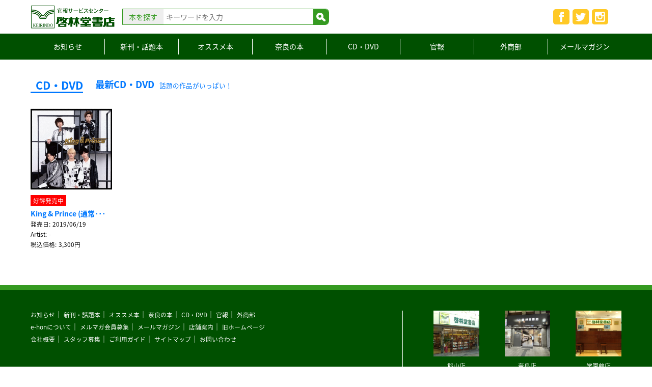

--- FILE ---
content_type: text/html; charset=UTF-8
request_url: https://www.books-keirindo.co.jp/cddvd_author/king-prince/
body_size: 10787
content:
<!DOCTYPE html>
<html lang="ja">
<head>
	<meta charset="UTF-8">
	<meta name="viewport" content="width=device-width, initial-scale=1, maximum-scale=3, user-scalable=yes, minimal-ui">
	<meta name="format-detection" content="telephone=no">
	<meta http-equiv="X-UA-Compatible" content="IE=11">

	<!-- CSS -->
	<link rel="stylesheet" href="https://www.books-keirindo.co.jp/wp-content/themes/keirindo-001/css/normalize.css">
	<!-- <link rel="stylesheet" href="https://www.books-keirindo.co.jp/wp-content/themes/keirindo-001/style.css"> -->
	<!-- less -->
	<link rel="stylesheet/less" href="https://www.books-keirindo.co.jp/wp-content/themes/keirindo-001/style.less">
	<script src="https://cdnjs.cloudflare.com/ajax/libs/less.js/2.7.1/less.min.js"></script>

	<!-- Fonts -->
	<link href="https://fonts.googleapis.com/earlyaccess/notosansjapanese.css" rel="stylesheet" />

	<!-- jQuery -->
	<script src="https://cdnjs.cloudflare.com/ajax/libs/jquery/1.12.4/jquery.min.js"></script>
	<!-- slick -->
	<link rel="stylesheet" href="https://cdnjs.cloudflare.com/ajax/libs/slick-carousel/1.9.0/slick.min.css" />
	<script src="https://cdnjs.cloudflare.com/ajax/libs/slick-carousel/1.9.0/slick.min.js"></script>

	<title></title>
		<style>img:is([sizes="auto" i], [sizes^="auto," i]) { contain-intrinsic-size: 3000px 1500px }</style>
	
		<!-- All in One SEO 4.8.7.2 - aioseo.com -->
	<meta name="robots" content="max-image-preview:large" />
	<link rel="canonical" href="https://www.books-keirindo.co.jp/cddvd_author/king-prince/" />
	<meta name="generator" content="All in One SEO (AIOSEO) 4.8.7.2" />
		<script type="application/ld+json" class="aioseo-schema">
			{"@context":"https:\/\/schema.org","@graph":[{"@type":"BreadcrumbList","@id":"https:\/\/www.books-keirindo.co.jp\/cddvd_author\/king-prince\/#breadcrumblist","itemListElement":[{"@type":"ListItem","@id":"https:\/\/www.books-keirindo.co.jp#listItem","position":1,"name":"Home","item":"https:\/\/www.books-keirindo.co.jp","nextItem":{"@type":"ListItem","@id":"https:\/\/www.books-keirindo.co.jp\/cddvd_author\/king-prince\/#listItem","name":"King &amp; Prince"}},{"@type":"ListItem","@id":"https:\/\/www.books-keirindo.co.jp\/cddvd_author\/king-prince\/#listItem","position":2,"name":"King &amp; Prince","previousItem":{"@type":"ListItem","@id":"https:\/\/www.books-keirindo.co.jp#listItem","name":"Home"}}]},{"@type":"CollectionPage","@id":"https:\/\/www.books-keirindo.co.jp\/cddvd_author\/king-prince\/#collectionpage","url":"https:\/\/www.books-keirindo.co.jp\/cddvd_author\/king-prince\/","name":"King & Prince | \u5553\u6797\u5802\u66f8\u5e97","inLanguage":"ja","isPartOf":{"@id":"https:\/\/www.books-keirindo.co.jp\/#website"},"breadcrumb":{"@id":"https:\/\/www.books-keirindo.co.jp\/cddvd_author\/king-prince\/#breadcrumblist"}},{"@type":"Organization","@id":"https:\/\/www.books-keirindo.co.jp\/#organization","name":"\u5553\u6797\u5802\u66f8\u5e97","url":"https:\/\/www.books-keirindo.co.jp\/"},{"@type":"WebSite","@id":"https:\/\/www.books-keirindo.co.jp\/#website","url":"https:\/\/www.books-keirindo.co.jp\/","name":"\u5553\u6797\u5802\u66f8\u5e97","inLanguage":"ja","publisher":{"@id":"https:\/\/www.books-keirindo.co.jp\/#organization"}}]}
		</script>
		<!-- All in One SEO -->

<script type="text/javascript" id="wpp-js" src="https://www.books-keirindo.co.jp/wp-content/plugins/wordpress-popular-posts/assets/js/wpp.min.js?ver=7.2.0" data-sampling="0" data-sampling-rate="100" data-api-url="https://www.books-keirindo.co.jp/wp-json/wordpress-popular-posts" data-post-id="0" data-token="a4372117bf" data-lang="0" data-debug="0"></script>
<link rel="alternate" type="application/rss+xml" title="啓林堂書店 &raquo; King &amp; Prince 著者（CD・DVD） のフィード" href="https://www.books-keirindo.co.jp/cddvd_author/king-prince/feed/" />
		<!-- This site uses the Google Analytics by MonsterInsights plugin v9.8.0 - Using Analytics tracking - https://www.monsterinsights.com/ -->
							<script src="//www.googletagmanager.com/gtag/js?id=G-M7N86RTJRM"  data-cfasync="false" data-wpfc-render="false" type="text/javascript" async></script>
			<script data-cfasync="false" data-wpfc-render="false" type="text/javascript">
				var mi_version = '9.8.0';
				var mi_track_user = true;
				var mi_no_track_reason = '';
								var MonsterInsightsDefaultLocations = {"page_location":"https:\/\/www.books-keirindo.co.jp\/cddvd_author\/king-prince\/"};
								if ( typeof MonsterInsightsPrivacyGuardFilter === 'function' ) {
					var MonsterInsightsLocations = (typeof MonsterInsightsExcludeQuery === 'object') ? MonsterInsightsPrivacyGuardFilter( MonsterInsightsExcludeQuery ) : MonsterInsightsPrivacyGuardFilter( MonsterInsightsDefaultLocations );
				} else {
					var MonsterInsightsLocations = (typeof MonsterInsightsExcludeQuery === 'object') ? MonsterInsightsExcludeQuery : MonsterInsightsDefaultLocations;
				}

								var disableStrs = [
										'ga-disable-G-M7N86RTJRM',
									];

				/* Function to detect opted out users */
				function __gtagTrackerIsOptedOut() {
					for (var index = 0; index < disableStrs.length; index++) {
						if (document.cookie.indexOf(disableStrs[index] + '=true') > -1) {
							return true;
						}
					}

					return false;
				}

				/* Disable tracking if the opt-out cookie exists. */
				if (__gtagTrackerIsOptedOut()) {
					for (var index = 0; index < disableStrs.length; index++) {
						window[disableStrs[index]] = true;
					}
				}

				/* Opt-out function */
				function __gtagTrackerOptout() {
					for (var index = 0; index < disableStrs.length; index++) {
						document.cookie = disableStrs[index] + '=true; expires=Thu, 31 Dec 2099 23:59:59 UTC; path=/';
						window[disableStrs[index]] = true;
					}
				}

				if ('undefined' === typeof gaOptout) {
					function gaOptout() {
						__gtagTrackerOptout();
					}
				}
								window.dataLayer = window.dataLayer || [];

				window.MonsterInsightsDualTracker = {
					helpers: {},
					trackers: {},
				};
				if (mi_track_user) {
					function __gtagDataLayer() {
						dataLayer.push(arguments);
					}

					function __gtagTracker(type, name, parameters) {
						if (!parameters) {
							parameters = {};
						}

						if (parameters.send_to) {
							__gtagDataLayer.apply(null, arguments);
							return;
						}

						if (type === 'event') {
														parameters.send_to = monsterinsights_frontend.v4_id;
							var hookName = name;
							if (typeof parameters['event_category'] !== 'undefined') {
								hookName = parameters['event_category'] + ':' + name;
							}

							if (typeof MonsterInsightsDualTracker.trackers[hookName] !== 'undefined') {
								MonsterInsightsDualTracker.trackers[hookName](parameters);
							} else {
								__gtagDataLayer('event', name, parameters);
							}
							
						} else {
							__gtagDataLayer.apply(null, arguments);
						}
					}

					__gtagTracker('js', new Date());
					__gtagTracker('set', {
						'developer_id.dZGIzZG': true,
											});
					if ( MonsterInsightsLocations.page_location ) {
						__gtagTracker('set', MonsterInsightsLocations);
					}
										__gtagTracker('config', 'G-M7N86RTJRM', {"forceSSL":"true","link_attribution":"true"} );
										window.gtag = __gtagTracker;										(function () {
						/* https://developers.google.com/analytics/devguides/collection/analyticsjs/ */
						/* ga and __gaTracker compatibility shim. */
						var noopfn = function () {
							return null;
						};
						var newtracker = function () {
							return new Tracker();
						};
						var Tracker = function () {
							return null;
						};
						var p = Tracker.prototype;
						p.get = noopfn;
						p.set = noopfn;
						p.send = function () {
							var args = Array.prototype.slice.call(arguments);
							args.unshift('send');
							__gaTracker.apply(null, args);
						};
						var __gaTracker = function () {
							var len = arguments.length;
							if (len === 0) {
								return;
							}
							var f = arguments[len - 1];
							if (typeof f !== 'object' || f === null || typeof f.hitCallback !== 'function') {
								if ('send' === arguments[0]) {
									var hitConverted, hitObject = false, action;
									if ('event' === arguments[1]) {
										if ('undefined' !== typeof arguments[3]) {
											hitObject = {
												'eventAction': arguments[3],
												'eventCategory': arguments[2],
												'eventLabel': arguments[4],
												'value': arguments[5] ? arguments[5] : 1,
											}
										}
									}
									if ('pageview' === arguments[1]) {
										if ('undefined' !== typeof arguments[2]) {
											hitObject = {
												'eventAction': 'page_view',
												'page_path': arguments[2],
											}
										}
									}
									if (typeof arguments[2] === 'object') {
										hitObject = arguments[2];
									}
									if (typeof arguments[5] === 'object') {
										Object.assign(hitObject, arguments[5]);
									}
									if ('undefined' !== typeof arguments[1].hitType) {
										hitObject = arguments[1];
										if ('pageview' === hitObject.hitType) {
											hitObject.eventAction = 'page_view';
										}
									}
									if (hitObject) {
										action = 'timing' === arguments[1].hitType ? 'timing_complete' : hitObject.eventAction;
										hitConverted = mapArgs(hitObject);
										__gtagTracker('event', action, hitConverted);
									}
								}
								return;
							}

							function mapArgs(args) {
								var arg, hit = {};
								var gaMap = {
									'eventCategory': 'event_category',
									'eventAction': 'event_action',
									'eventLabel': 'event_label',
									'eventValue': 'event_value',
									'nonInteraction': 'non_interaction',
									'timingCategory': 'event_category',
									'timingVar': 'name',
									'timingValue': 'value',
									'timingLabel': 'event_label',
									'page': 'page_path',
									'location': 'page_location',
									'title': 'page_title',
									'referrer' : 'page_referrer',
								};
								for (arg in args) {
																		if (!(!args.hasOwnProperty(arg) || !gaMap.hasOwnProperty(arg))) {
										hit[gaMap[arg]] = args[arg];
									} else {
										hit[arg] = args[arg];
									}
								}
								return hit;
							}

							try {
								f.hitCallback();
							} catch (ex) {
							}
						};
						__gaTracker.create = newtracker;
						__gaTracker.getByName = newtracker;
						__gaTracker.getAll = function () {
							return [];
						};
						__gaTracker.remove = noopfn;
						__gaTracker.loaded = true;
						window['__gaTracker'] = __gaTracker;
					})();
									} else {
										console.log("");
					(function () {
						function __gtagTracker() {
							return null;
						}

						window['__gtagTracker'] = __gtagTracker;
						window['gtag'] = __gtagTracker;
					})();
									}
			</script>
			
							<!-- / Google Analytics by MonsterInsights -->
		<script type="text/javascript">
/* <![CDATA[ */
window._wpemojiSettings = {"baseUrl":"https:\/\/s.w.org\/images\/core\/emoji\/16.0.1\/72x72\/","ext":".png","svgUrl":"https:\/\/s.w.org\/images\/core\/emoji\/16.0.1\/svg\/","svgExt":".svg","source":{"concatemoji":"https:\/\/www.books-keirindo.co.jp\/wp-includes\/js\/wp-emoji-release.min.js?ver=6.8.3"}};
/*! This file is auto-generated */
!function(s,n){var o,i,e;function c(e){try{var t={supportTests:e,timestamp:(new Date).valueOf()};sessionStorage.setItem(o,JSON.stringify(t))}catch(e){}}function p(e,t,n){e.clearRect(0,0,e.canvas.width,e.canvas.height),e.fillText(t,0,0);var t=new Uint32Array(e.getImageData(0,0,e.canvas.width,e.canvas.height).data),a=(e.clearRect(0,0,e.canvas.width,e.canvas.height),e.fillText(n,0,0),new Uint32Array(e.getImageData(0,0,e.canvas.width,e.canvas.height).data));return t.every(function(e,t){return e===a[t]})}function u(e,t){e.clearRect(0,0,e.canvas.width,e.canvas.height),e.fillText(t,0,0);for(var n=e.getImageData(16,16,1,1),a=0;a<n.data.length;a++)if(0!==n.data[a])return!1;return!0}function f(e,t,n,a){switch(t){case"flag":return n(e,"\ud83c\udff3\ufe0f\u200d\u26a7\ufe0f","\ud83c\udff3\ufe0f\u200b\u26a7\ufe0f")?!1:!n(e,"\ud83c\udde8\ud83c\uddf6","\ud83c\udde8\u200b\ud83c\uddf6")&&!n(e,"\ud83c\udff4\udb40\udc67\udb40\udc62\udb40\udc65\udb40\udc6e\udb40\udc67\udb40\udc7f","\ud83c\udff4\u200b\udb40\udc67\u200b\udb40\udc62\u200b\udb40\udc65\u200b\udb40\udc6e\u200b\udb40\udc67\u200b\udb40\udc7f");case"emoji":return!a(e,"\ud83e\udedf")}return!1}function g(e,t,n,a){var r="undefined"!=typeof WorkerGlobalScope&&self instanceof WorkerGlobalScope?new OffscreenCanvas(300,150):s.createElement("canvas"),o=r.getContext("2d",{willReadFrequently:!0}),i=(o.textBaseline="top",o.font="600 32px Arial",{});return e.forEach(function(e){i[e]=t(o,e,n,a)}),i}function t(e){var t=s.createElement("script");t.src=e,t.defer=!0,s.head.appendChild(t)}"undefined"!=typeof Promise&&(o="wpEmojiSettingsSupports",i=["flag","emoji"],n.supports={everything:!0,everythingExceptFlag:!0},e=new Promise(function(e){s.addEventListener("DOMContentLoaded",e,{once:!0})}),new Promise(function(t){var n=function(){try{var e=JSON.parse(sessionStorage.getItem(o));if("object"==typeof e&&"number"==typeof e.timestamp&&(new Date).valueOf()<e.timestamp+604800&&"object"==typeof e.supportTests)return e.supportTests}catch(e){}return null}();if(!n){if("undefined"!=typeof Worker&&"undefined"!=typeof OffscreenCanvas&&"undefined"!=typeof URL&&URL.createObjectURL&&"undefined"!=typeof Blob)try{var e="postMessage("+g.toString()+"("+[JSON.stringify(i),f.toString(),p.toString(),u.toString()].join(",")+"));",a=new Blob([e],{type:"text/javascript"}),r=new Worker(URL.createObjectURL(a),{name:"wpTestEmojiSupports"});return void(r.onmessage=function(e){c(n=e.data),r.terminate(),t(n)})}catch(e){}c(n=g(i,f,p,u))}t(n)}).then(function(e){for(var t in e)n.supports[t]=e[t],n.supports.everything=n.supports.everything&&n.supports[t],"flag"!==t&&(n.supports.everythingExceptFlag=n.supports.everythingExceptFlag&&n.supports[t]);n.supports.everythingExceptFlag=n.supports.everythingExceptFlag&&!n.supports.flag,n.DOMReady=!1,n.readyCallback=function(){n.DOMReady=!0}}).then(function(){return e}).then(function(){var e;n.supports.everything||(n.readyCallback(),(e=n.source||{}).concatemoji?t(e.concatemoji):e.wpemoji&&e.twemoji&&(t(e.twemoji),t(e.wpemoji)))}))}((window,document),window._wpemojiSettings);
/* ]]> */
</script>
<style id='wp-emoji-styles-inline-css' type='text/css'>

	img.wp-smiley, img.emoji {
		display: inline !important;
		border: none !important;
		box-shadow: none !important;
		height: 1em !important;
		width: 1em !important;
		margin: 0 0.07em !important;
		vertical-align: -0.1em !important;
		background: none !important;
		padding: 0 !important;
	}
</style>
<link rel='stylesheet' id='wp-block-library-css' href='https://www.books-keirindo.co.jp/wp-includes/css/dist/block-library/style.min.css?ver=6.8.3' type='text/css' media='all' />
<style id='classic-theme-styles-inline-css' type='text/css'>
/*! This file is auto-generated */
.wp-block-button__link{color:#fff;background-color:#32373c;border-radius:9999px;box-shadow:none;text-decoration:none;padding:calc(.667em + 2px) calc(1.333em + 2px);font-size:1.125em}.wp-block-file__button{background:#32373c;color:#fff;text-decoration:none}
</style>
<style id='global-styles-inline-css' type='text/css'>
:root{--wp--preset--aspect-ratio--square: 1;--wp--preset--aspect-ratio--4-3: 4/3;--wp--preset--aspect-ratio--3-4: 3/4;--wp--preset--aspect-ratio--3-2: 3/2;--wp--preset--aspect-ratio--2-3: 2/3;--wp--preset--aspect-ratio--16-9: 16/9;--wp--preset--aspect-ratio--9-16: 9/16;--wp--preset--color--black: #000000;--wp--preset--color--cyan-bluish-gray: #abb8c3;--wp--preset--color--white: #ffffff;--wp--preset--color--pale-pink: #f78da7;--wp--preset--color--vivid-red: #cf2e2e;--wp--preset--color--luminous-vivid-orange: #ff6900;--wp--preset--color--luminous-vivid-amber: #fcb900;--wp--preset--color--light-green-cyan: #7bdcb5;--wp--preset--color--vivid-green-cyan: #00d084;--wp--preset--color--pale-cyan-blue: #8ed1fc;--wp--preset--color--vivid-cyan-blue: #0693e3;--wp--preset--color--vivid-purple: #9b51e0;--wp--preset--gradient--vivid-cyan-blue-to-vivid-purple: linear-gradient(135deg,rgba(6,147,227,1) 0%,rgb(155,81,224) 100%);--wp--preset--gradient--light-green-cyan-to-vivid-green-cyan: linear-gradient(135deg,rgb(122,220,180) 0%,rgb(0,208,130) 100%);--wp--preset--gradient--luminous-vivid-amber-to-luminous-vivid-orange: linear-gradient(135deg,rgba(252,185,0,1) 0%,rgba(255,105,0,1) 100%);--wp--preset--gradient--luminous-vivid-orange-to-vivid-red: linear-gradient(135deg,rgba(255,105,0,1) 0%,rgb(207,46,46) 100%);--wp--preset--gradient--very-light-gray-to-cyan-bluish-gray: linear-gradient(135deg,rgb(238,238,238) 0%,rgb(169,184,195) 100%);--wp--preset--gradient--cool-to-warm-spectrum: linear-gradient(135deg,rgb(74,234,220) 0%,rgb(151,120,209) 20%,rgb(207,42,186) 40%,rgb(238,44,130) 60%,rgb(251,105,98) 80%,rgb(254,248,76) 100%);--wp--preset--gradient--blush-light-purple: linear-gradient(135deg,rgb(255,206,236) 0%,rgb(152,150,240) 100%);--wp--preset--gradient--blush-bordeaux: linear-gradient(135deg,rgb(254,205,165) 0%,rgb(254,45,45) 50%,rgb(107,0,62) 100%);--wp--preset--gradient--luminous-dusk: linear-gradient(135deg,rgb(255,203,112) 0%,rgb(199,81,192) 50%,rgb(65,88,208) 100%);--wp--preset--gradient--pale-ocean: linear-gradient(135deg,rgb(255,245,203) 0%,rgb(182,227,212) 50%,rgb(51,167,181) 100%);--wp--preset--gradient--electric-grass: linear-gradient(135deg,rgb(202,248,128) 0%,rgb(113,206,126) 100%);--wp--preset--gradient--midnight: linear-gradient(135deg,rgb(2,3,129) 0%,rgb(40,116,252) 100%);--wp--preset--font-size--small: 13px;--wp--preset--font-size--medium: 20px;--wp--preset--font-size--large: 36px;--wp--preset--font-size--x-large: 42px;--wp--preset--spacing--20: 0.44rem;--wp--preset--spacing--30: 0.67rem;--wp--preset--spacing--40: 1rem;--wp--preset--spacing--50: 1.5rem;--wp--preset--spacing--60: 2.25rem;--wp--preset--spacing--70: 3.38rem;--wp--preset--spacing--80: 5.06rem;--wp--preset--shadow--natural: 6px 6px 9px rgba(0, 0, 0, 0.2);--wp--preset--shadow--deep: 12px 12px 50px rgba(0, 0, 0, 0.4);--wp--preset--shadow--sharp: 6px 6px 0px rgba(0, 0, 0, 0.2);--wp--preset--shadow--outlined: 6px 6px 0px -3px rgba(255, 255, 255, 1), 6px 6px rgba(0, 0, 0, 1);--wp--preset--shadow--crisp: 6px 6px 0px rgba(0, 0, 0, 1);}:where(.is-layout-flex){gap: 0.5em;}:where(.is-layout-grid){gap: 0.5em;}body .is-layout-flex{display: flex;}.is-layout-flex{flex-wrap: wrap;align-items: center;}.is-layout-flex > :is(*, div){margin: 0;}body .is-layout-grid{display: grid;}.is-layout-grid > :is(*, div){margin: 0;}:where(.wp-block-columns.is-layout-flex){gap: 2em;}:where(.wp-block-columns.is-layout-grid){gap: 2em;}:where(.wp-block-post-template.is-layout-flex){gap: 1.25em;}:where(.wp-block-post-template.is-layout-grid){gap: 1.25em;}.has-black-color{color: var(--wp--preset--color--black) !important;}.has-cyan-bluish-gray-color{color: var(--wp--preset--color--cyan-bluish-gray) !important;}.has-white-color{color: var(--wp--preset--color--white) !important;}.has-pale-pink-color{color: var(--wp--preset--color--pale-pink) !important;}.has-vivid-red-color{color: var(--wp--preset--color--vivid-red) !important;}.has-luminous-vivid-orange-color{color: var(--wp--preset--color--luminous-vivid-orange) !important;}.has-luminous-vivid-amber-color{color: var(--wp--preset--color--luminous-vivid-amber) !important;}.has-light-green-cyan-color{color: var(--wp--preset--color--light-green-cyan) !important;}.has-vivid-green-cyan-color{color: var(--wp--preset--color--vivid-green-cyan) !important;}.has-pale-cyan-blue-color{color: var(--wp--preset--color--pale-cyan-blue) !important;}.has-vivid-cyan-blue-color{color: var(--wp--preset--color--vivid-cyan-blue) !important;}.has-vivid-purple-color{color: var(--wp--preset--color--vivid-purple) !important;}.has-black-background-color{background-color: var(--wp--preset--color--black) !important;}.has-cyan-bluish-gray-background-color{background-color: var(--wp--preset--color--cyan-bluish-gray) !important;}.has-white-background-color{background-color: var(--wp--preset--color--white) !important;}.has-pale-pink-background-color{background-color: var(--wp--preset--color--pale-pink) !important;}.has-vivid-red-background-color{background-color: var(--wp--preset--color--vivid-red) !important;}.has-luminous-vivid-orange-background-color{background-color: var(--wp--preset--color--luminous-vivid-orange) !important;}.has-luminous-vivid-amber-background-color{background-color: var(--wp--preset--color--luminous-vivid-amber) !important;}.has-light-green-cyan-background-color{background-color: var(--wp--preset--color--light-green-cyan) !important;}.has-vivid-green-cyan-background-color{background-color: var(--wp--preset--color--vivid-green-cyan) !important;}.has-pale-cyan-blue-background-color{background-color: var(--wp--preset--color--pale-cyan-blue) !important;}.has-vivid-cyan-blue-background-color{background-color: var(--wp--preset--color--vivid-cyan-blue) !important;}.has-vivid-purple-background-color{background-color: var(--wp--preset--color--vivid-purple) !important;}.has-black-border-color{border-color: var(--wp--preset--color--black) !important;}.has-cyan-bluish-gray-border-color{border-color: var(--wp--preset--color--cyan-bluish-gray) !important;}.has-white-border-color{border-color: var(--wp--preset--color--white) !important;}.has-pale-pink-border-color{border-color: var(--wp--preset--color--pale-pink) !important;}.has-vivid-red-border-color{border-color: var(--wp--preset--color--vivid-red) !important;}.has-luminous-vivid-orange-border-color{border-color: var(--wp--preset--color--luminous-vivid-orange) !important;}.has-luminous-vivid-amber-border-color{border-color: var(--wp--preset--color--luminous-vivid-amber) !important;}.has-light-green-cyan-border-color{border-color: var(--wp--preset--color--light-green-cyan) !important;}.has-vivid-green-cyan-border-color{border-color: var(--wp--preset--color--vivid-green-cyan) !important;}.has-pale-cyan-blue-border-color{border-color: var(--wp--preset--color--pale-cyan-blue) !important;}.has-vivid-cyan-blue-border-color{border-color: var(--wp--preset--color--vivid-cyan-blue) !important;}.has-vivid-purple-border-color{border-color: var(--wp--preset--color--vivid-purple) !important;}.has-vivid-cyan-blue-to-vivid-purple-gradient-background{background: var(--wp--preset--gradient--vivid-cyan-blue-to-vivid-purple) !important;}.has-light-green-cyan-to-vivid-green-cyan-gradient-background{background: var(--wp--preset--gradient--light-green-cyan-to-vivid-green-cyan) !important;}.has-luminous-vivid-amber-to-luminous-vivid-orange-gradient-background{background: var(--wp--preset--gradient--luminous-vivid-amber-to-luminous-vivid-orange) !important;}.has-luminous-vivid-orange-to-vivid-red-gradient-background{background: var(--wp--preset--gradient--luminous-vivid-orange-to-vivid-red) !important;}.has-very-light-gray-to-cyan-bluish-gray-gradient-background{background: var(--wp--preset--gradient--very-light-gray-to-cyan-bluish-gray) !important;}.has-cool-to-warm-spectrum-gradient-background{background: var(--wp--preset--gradient--cool-to-warm-spectrum) !important;}.has-blush-light-purple-gradient-background{background: var(--wp--preset--gradient--blush-light-purple) !important;}.has-blush-bordeaux-gradient-background{background: var(--wp--preset--gradient--blush-bordeaux) !important;}.has-luminous-dusk-gradient-background{background: var(--wp--preset--gradient--luminous-dusk) !important;}.has-pale-ocean-gradient-background{background: var(--wp--preset--gradient--pale-ocean) !important;}.has-electric-grass-gradient-background{background: var(--wp--preset--gradient--electric-grass) !important;}.has-midnight-gradient-background{background: var(--wp--preset--gradient--midnight) !important;}.has-small-font-size{font-size: var(--wp--preset--font-size--small) !important;}.has-medium-font-size{font-size: var(--wp--preset--font-size--medium) !important;}.has-large-font-size{font-size: var(--wp--preset--font-size--large) !important;}.has-x-large-font-size{font-size: var(--wp--preset--font-size--x-large) !important;}
:where(.wp-block-post-template.is-layout-flex){gap: 1.25em;}:where(.wp-block-post-template.is-layout-grid){gap: 1.25em;}
:where(.wp-block-columns.is-layout-flex){gap: 2em;}:where(.wp-block-columns.is-layout-grid){gap: 2em;}
:root :where(.wp-block-pullquote){font-size: 1.5em;line-height: 1.6;}
</style>
<link rel='stylesheet' id='related-posts-by-taxonomy-css' href='https://www.books-keirindo.co.jp/wp-content/plugins/related-posts-by-taxonomy/includes/assets/css/styles.css?ver=6.8.3' type='text/css' media='all' />
<link rel='stylesheet' id='wordpress-popular-posts-css-css' href='https://www.books-keirindo.co.jp/wp-content/plugins/wordpress-popular-posts/assets/css/wpp.css?ver=7.2.0' type='text/css' media='all' />
<script type="text/javascript" src="https://www.books-keirindo.co.jp/wp-content/plugins/google-analytics-for-wordpress/assets/js/frontend-gtag.min.js?ver=9.8.0" id="monsterinsights-frontend-script-js" async="async" data-wp-strategy="async"></script>
<script data-cfasync="false" data-wpfc-render="false" type="text/javascript" id='monsterinsights-frontend-script-js-extra'>/* <![CDATA[ */
var monsterinsights_frontend = {"js_events_tracking":"true","download_extensions":"doc,pdf,ppt,zip,xls,docx,pptx,xlsx","inbound_paths":"[{\"path\":\"\\\/go\\\/\",\"label\":\"affiliate\"},{\"path\":\"\\\/recommend\\\/\",\"label\":\"affiliate\"}]","home_url":"https:\/\/www.books-keirindo.co.jp","hash_tracking":"false","v4_id":"G-M7N86RTJRM"};/* ]]> */
</script>
<link rel="EditURI" type="application/rsd+xml" title="RSD" href="https://www.books-keirindo.co.jp/xmlrpc.php?rsd" />
<meta name="generator" content="WordPress 6.8.3" />
            <style id="wpp-loading-animation-styles">@-webkit-keyframes bgslide{from{background-position-x:0}to{background-position-x:-200%}}@keyframes bgslide{from{background-position-x:0}to{background-position-x:-200%}}.wpp-widget-block-placeholder,.wpp-shortcode-placeholder{margin:0 auto;width:60px;height:3px;background:#dd3737;background:linear-gradient(90deg,#dd3737 0%,#571313 10%,#dd3737 100%);background-size:200% auto;border-radius:3px;-webkit-animation:bgslide 1s infinite linear;animation:bgslide 1s infinite linear}</style>
            <meta name="generator" content="Elementor 3.18.3; features: e_dom_optimization, e_optimized_assets_loading, additional_custom_breakpoints, block_editor_assets_optimize, e_image_loading_optimization; settings: css_print_method-external, google_font-enabled, font_display-auto">
<style type="text/css">.recentcomments a{display:inline !important;padding:0 !important;margin:0 !important;}</style><link rel="icon" href="https://www.books-keirindo.co.jp/wp-content/uploads/2020/05/favicon.ico" sizes="32x32" />
<link rel="icon" href="https://www.books-keirindo.co.jp/wp-content/uploads/2020/05/favicon.ico" sizes="192x192" />
<link rel="apple-touch-icon" href="https://www.books-keirindo.co.jp/wp-content/uploads/2020/05/favicon.ico" />
<meta name="msapplication-TileImage" content="https://www.books-keirindo.co.jp/wp-content/uploads/2020/05/favicon.ico" />
</head>
<body>
	<header class="header">
		<div class="header__inner">
			<div class="container">
									<div class="header__logo">
						<a class="header__logo__linkArea" href="https://www.books-keirindo.co.jp">
							<img loading="lazy" width="660" height="182" src="https://www.books-keirindo.co.jp/wp-content/uploads/2025/03/header-logo.png" class="attachment-full size-full" alt="" decoding="async" srcset="https://www.books-keirindo.co.jp/wp-content/uploads/2025/03/header-logo.png 660w, https://www.books-keirindo.co.jp/wp-content/uploads/2025/03/header-logo-500x138.png 500w" sizes="(max-width: 660px) 100vw, 660px" />						</a>
					</div>
								<div class="header__search">
					<form action="https://www.books-keirindo.co.jp/?s=" target="_blank">
						<div class="header__search__category">
							<span class="label">本を探す</span>
						</div>
						<input type="text" name="s" value="" placeholder="キーワードを入力">
						<span class="deleteKeyword">×</span>
						<button class="submit" style="background-image:url(https://www.books-keirindo.co.jp/wp-content/uploads/2018/10/icon_search.png);">検索</button>
					</form>
				</div>
				<!--
				<div class="header__line">
					<a class="header__line__linkArea" href="https://www.books-keirindo.co.jp/member/" target="_blank">
						<img loading="lazy" width="240" height="50" src="https://www.books-keirindo.co.jp/wp-content/uploads/2018/08/banner_line.png" class="attachment-full size-full" alt="啓林堂LINE@" decoding="async" />					</a>
				</div>
				-->
								<div class="header__zaiko">
					<a class="button button--zaikosearch" href="https://www.books-keirindo.co.jp/item/king-prince-%e9%80%9a%e5%b8%b8%e7%9b%a4%e3%80%90%e7%89%b9%e5%85%b8%e3%81%aa%e3%81%97%e3%80%91/">在庫状況</a>
				</div>
								<div class="header__utility">
					<ul class="header__utility__icons">
												<li class="header__utility__icon">
							<a class="header__utility__icon__linkArea" href="http://facebook.com/books.keirindo" target="_blank"><img loading="lazy" width="32" height="30" src="https://www.books-keirindo.co.jp/wp-content/uploads/2019/04/icon_facebook2.png" class="attachment-full size-full" alt="" decoding="async" /><span class="header__utility__fukidashi">Facebook</span></a>
						</li>
												<li class="header__utility__icon">
							<a class="header__utility__icon__linkArea" href="http://twitter.com/keirindo" target="_blank"><img loading="lazy" width="32" height="30" src="https://www.books-keirindo.co.jp/wp-content/uploads/2019/04/icon_twitter2.png" class="attachment-full size-full" alt="" decoding="async" /><span class="header__utility__fukidashi">Twitter</span></a>
						</li>
												<li class="header__utility__icon">
							<a class="header__utility__icon__linkArea" href="http://instagram.com/books_keirindo/" target="_blank"><img loading="lazy" width="32" height="30" src="https://www.books-keirindo.co.jp/wp-content/uploads/2019/04/icon_instagram2.png" class="attachment-full size-full" alt="" decoding="async" /><span class="header__utility__fukidashi">Instagram</span></a>
						</li>
											</ul>
				</div>
			</div>
			<nav class="gnav">
				<div class="container">
					<ul id="gnav" class="gnav__inner"><li id="menu-item-417472" class="menu-item menu-item-type-post_type menu-item-object-page menu-item-417472"><a href="https://www.books-keirindo.co.jp/news-blog/">お知らせ</a></li>
<li id="menu-item-938" class="menu-item menu-item-type-taxonomy menu-item-object-item_category menu-item-938"><a href="https://www.books-keirindo.co.jp/item_category/books/topicbooks/">新刊・話題本</a></li>
<li id="menu-item-935" class="menu-item menu-item-type-taxonomy menu-item-object-item_category menu-item-935"><a href="https://www.books-keirindo.co.jp/item_category/books/recommend/">オススメ本</a></li>
<li id="menu-item-936" class="menu-item menu-item-type-taxonomy menu-item-object-item_category menu-item-936"><a href="https://www.books-keirindo.co.jp/item_category/books/narabooks/">奈良の本</a></li>
<li id="menu-item-934" class="menu-item menu-item-type-taxonomy menu-item-object-item_category menu-item-934"><a href="https://www.books-keirindo.co.jp/item_category/cd-dvd/">CD・DVD</a></li>
<li id="menu-item-940" class="menu-item menu-item-type-post_type menu-item-object-page menu-item-940"><a href="https://www.books-keirindo.co.jp/kanpou/">官報</a></li>
<li id="menu-item-939" class="menu-item menu-item-type-post_type menu-item-object-page menu-item-939"><a href="https://www.books-keirindo.co.jp/gaisyoubu/">外商部</a></li>
<li id="menu-item-847223" class="menu-item menu-item-type-post_type menu-item-object-page menu-item-847223"><a href="https://www.books-keirindo.co.jp/members/back/">メールマガジン</a></li>
</ul>				</div>
			</nav>
			<nav class="gnav gnav--mobile">
				<ul id="gnav" class="gnav__inner gnav__inner--mobile"><li id="menu-item-717818" class="menu-item menu-item-type-post_type menu-item-object-page menu-item-717818"><a href="https://www.books-keirindo.co.jp/news-blog/">お知らせ</a></li>
<li id="menu-item-717820" class="menu-item menu-item-type-post_type menu-item-object-page menu-item-717820"><a href="https://www.books-keirindo.co.jp/stores/">店舗案内</a></li>
<li id="menu-item-717825" class="menu-item menu-item-type-post_type menu-item-object-page menu-item-717825"><a href="https://www.books-keirindo.co.jp/kanpou/">官報</a></li>
<li id="menu-item-717826" class="menu-item menu-item-type-post_type menu-item-object-page menu-item-717826"><a href="https://www.books-keirindo.co.jp/gaisyoubu/">外商部</a></li>
<li id="menu-item-717828" class="menu-item menu-item-type-post_type menu-item-object-page menu-item-717828"><a href="https://www.books-keirindo.co.jp/members/back/">メールマガジン</a></li>
<li id="menu-item-717827" class="menu-item menu-item-type-post_type menu-item-object-page menu-item-717827"><a href="https://www.books-keirindo.co.jp/members/">メルマガ会員募集</a></li>
</ul>			</nav>
			<a class="menuButton" href="#">
				<span class="menuButton__line menuButton__line--1"></span>
				<span class="menuButton__line menuButton__line--2"></span>
				<span class="menuButton__line menuButton__line--3"></span>
			</a>
		</div>
	</header>
<div class="archive archive--cddvd" id="cddvd">
	<div class="container">
		<section class="archiveSection archiveSection--books">
			<div class="heading heading--cddvd">
				<span class="heading__title heading__title--cddvd">CD・DVD</span>
				<h1 class="catSection__title catSection__title--sectionTop"><span>最新CD・DVD</span><small class="catSection__title__caption">話題の作品がいっぱい！</small></h1>
			</div>
			<div class="archiveSection__flexWrap">
				<div class="itemsListWrap itemsListWrap--archive itemsListWrap--wide">
					<ul class="itemsList itemsList--archive">
						<li><!-- content-item-cddvd.php--><article class="itemsList__item">
	<section class="itemsList__item__inner">
		<a class="itemsList__item__linkArea" href="https://www.books-keirindo.co.jp/item/king-prince-%e9%80%9a%e5%b8%b8%e7%9b%a4%e3%80%90%e7%89%b9%e5%85%b8%e3%81%aa%e3%81%97%e3%80%91/">
			<div class="itemsList__item__image">
				<img loading="lazy" width="300" height="300" src="https://www.books-keirindo.co.jp/wp-content/uploads/2019/06/P2_G2937093W.jpg" class="attachment-medium size-medium" alt="" decoding="async" />			</div>
		</a>
		<div class="itemsList__item__text">
			<div class="itemsList__item__label"><span class="label label--red">好評発売中</span></div>			<h4 class="itemsList__item__title"><a href="https://www.books-keirindo.co.jp/item/king-prince-%e9%80%9a%e5%b8%b8%e7%9b%a4%e3%80%90%e7%89%b9%e5%85%b8%e3%81%aa%e3%81%97%e3%80%91/">King &#038; Prince (通常･･･</a></h4>
			<dl class="itemsList__item__detail clearfix">
				<dt>発売日</dt>
				<dd>2019/06/19</dd>
				<dt>Artist</dt>
				<dd>-</dd>
				<dt>税込価格</dt>
				<dd>3,300円</dd>
			</dl>
		</div>
	</section>
</article>
</li>					</ul>
									</div>
							</div>
		</section>
	</div>
</div>
	<aside class="pagetop">
		<div class="container">
			<a class="pagetopImage" id="pagetop" href="#"><img width="56" height="43" src="https://www.books-keirindo.co.jp/wp-content/uploads/2019/04/pagetop-1.png" class="attachment-medium size-medium" alt="" decoding="async" /></a>
		</div>
	</aside>
	<footer class="footer">
		<div class="container">
			<div class="footer__shop">
				<ul class="footer__shop__list">
										<li>
						<a href="https://www.books-keirindo.co.jp/stores/#koriyama">
							<img width="200" height="200" src="https://www.books-keirindo.co.jp/wp-content/uploads/2018/11/koriyama.png" class="attachment-medium size-medium" alt="啓林堂郡山店" decoding="async" srcset="https://www.books-keirindo.co.jp/wp-content/uploads/2018/11/koriyama.png 200w, https://www.books-keirindo.co.jp/wp-content/uploads/2018/11/koriyama-160x160.png 160w" sizes="(max-width: 200px) 100vw, 200px" />							<p>郡山店</p>
						</a>
					</li>
										<li>
						<a href="https://www.books-keirindo.co.jp/stores/#nara">
							<img fetchpriority="high" fetchpriority="high" width="500" height="500" src="https://www.books-keirindo.co.jp/wp-content/uploads/2024/04/9aefea331522d9f5a31ff26bcad42bbe-scaled-e1713327753492-500x500.jpg" class="attachment-medium size-medium" alt="" decoding="async" srcset="https://www.books-keirindo.co.jp/wp-content/uploads/2024/04/9aefea331522d9f5a31ff26bcad42bbe-scaled-e1713327753492-500x500.jpg 500w, https://www.books-keirindo.co.jp/wp-content/uploads/2024/04/9aefea331522d9f5a31ff26bcad42bbe-scaled-e1713327753492-1024x1024.jpg 1024w, https://www.books-keirindo.co.jp/wp-content/uploads/2024/04/9aefea331522d9f5a31ff26bcad42bbe-scaled-e1713327753492-300x300.jpg 300w, https://www.books-keirindo.co.jp/wp-content/uploads/2024/04/9aefea331522d9f5a31ff26bcad42bbe-scaled-e1713327753492-768x768.jpg 768w, https://www.books-keirindo.co.jp/wp-content/uploads/2024/04/9aefea331522d9f5a31ff26bcad42bbe-scaled-e1713327753492-1536x1536.jpg 1536w, https://www.books-keirindo.co.jp/wp-content/uploads/2024/04/9aefea331522d9f5a31ff26bcad42bbe-scaled-e1713327753492-1320x1320.jpg 1320w, https://www.books-keirindo.co.jp/wp-content/uploads/2024/04/9aefea331522d9f5a31ff26bcad42bbe-scaled-e1713327753492.jpg 1920w" sizes="(max-width: 500px) 100vw, 500px" />							<p>奈良店</p>
						</a>
					</li>
										<li>
						<a href="https://www.books-keirindo.co.jp/stores/#gakuenmae">
							<img loading="lazy" loading="lazy" width="200" height="200" src="https://www.books-keirindo.co.jp/wp-content/uploads/2018/11/gakuenmae.png" class="attachment-medium size-medium" alt="啓林堂学園前店" decoding="async" srcset="https://www.books-keirindo.co.jp/wp-content/uploads/2018/11/gakuenmae.png 200w, https://www.books-keirindo.co.jp/wp-content/uploads/2018/11/gakuenmae-160x160.png 160w" sizes="(max-width: 200px) 100vw, 200px" />							<p>学園前店</p>
						</a>
					</li>
										<li>
						<a href="https://www.books-keirindo.co.jp/stores/#ikoma">
							<img loading="lazy" loading="lazy" width="200" height="200" src="https://www.books-keirindo.co.jp/wp-content/uploads/2018/11/ikoma.png" class="attachment-medium size-medium" alt="啓林堂生駒店" decoding="async" srcset="https://www.books-keirindo.co.jp/wp-content/uploads/2018/11/ikoma.png 200w, https://www.books-keirindo.co.jp/wp-content/uploads/2018/11/ikoma-160x160.png 160w" sizes="(max-width: 200px) 100vw, 200px" />							<p>生駒店</p>
						</a>
					</li>
										<li>
						<a href="https://www.books-keirindo.co.jp/stores/#junkudonara">
							<img loading="lazy" loading="lazy" width="200" height="200" src="https://www.books-keirindo.co.jp/wp-content/uploads/2018/11/junku.png" class="attachment-medium size-medium" alt="ジュンク堂店書店" decoding="async" srcset="https://www.books-keirindo.co.jp/wp-content/uploads/2018/11/junku.png 200w, https://www.books-keirindo.co.jp/wp-content/uploads/2018/11/junku-160x160.png 160w" sizes="(max-width: 200px) 100vw, 200px" />							<p>ジュンク堂書店奈良店</p>
						</a>
					</li>
										<li>
						<a href="">
														<p></p>
						</a>
					</li>
									</ul>
			</div>
			<div class="footer__menu">
				<ul id="menu-footer1" class="menu"><li id="menu-item-411101" class="menu-item menu-item-type-post_type menu-item-object-page menu-item-411101"><a href="https://www.books-keirindo.co.jp/news-blog/">お知らせ</a></li>
<li id="menu-item-946" class="menu-item menu-item-type-taxonomy menu-item-object-item_category menu-item-946"><a href="https://www.books-keirindo.co.jp/item_category/books/topicbooks/">新刊・話題本</a></li>
<li id="menu-item-947" class="menu-item menu-item-type-taxonomy menu-item-object-item_category menu-item-947"><a href="https://www.books-keirindo.co.jp/item_category/books/recommend/">オススメ本</a></li>
<li id="menu-item-948" class="menu-item menu-item-type-taxonomy menu-item-object-item_category menu-item-948"><a href="https://www.books-keirindo.co.jp/item_category/books/narabooks/">奈良の本</a></li>
<li id="menu-item-949" class="menu-item menu-item-type-taxonomy menu-item-object-item_category menu-item-949"><a href="https://www.books-keirindo.co.jp/item_category/cd-dvd/">CD・DVD</a></li>
<li id="menu-item-950" class="menu-item menu-item-type-post_type menu-item-object-page menu-item-950"><a href="https://www.books-keirindo.co.jp/kanpou/">官報</a></li>
<li id="menu-item-951" class="menu-item menu-item-type-post_type menu-item-object-page menu-item-951"><a href="https://www.books-keirindo.co.jp/gaisyoubu/">外商部</a></li>
</ul><ul id="menu-footer2" class="menu"><li id="menu-item-1050" class="menu-item menu-item-type-post_type menu-item-object-page menu-item-1050"><a href="https://www.books-keirindo.co.jp/e-hon/">e-honについて</a></li>
<li id="menu-item-410620" class="menu-item menu-item-type-post_type menu-item-object-page menu-item-410620"><a href="https://www.books-keirindo.co.jp/members/">メルマガ会員募集</a></li>
<li id="menu-item-417341" class="menu-item menu-item-type-post_type menu-item-object-page menu-item-417341"><a href="https://www.books-keirindo.co.jp/members/back/">メールマガジン</a></li>
<li id="menu-item-1052" class="menu-item menu-item-type-post_type menu-item-object-page menu-item-1052"><a href="https://www.books-keirindo.co.jp/stores/">店舗案内</a></li>
<li id="menu-item-848838" class="menu-item menu-item-type-custom menu-item-object-custom menu-item-848838"><a href="http://books-keirindo.co.jp/old/">旧ホームページ</a></li>
</ul><ul id="menu-footer3" class="menu"><li id="menu-item-967" class="menu-item menu-item-type-post_type menu-item-object-page menu-item-967"><a href="https://www.books-keirindo.co.jp/aboutus/">会社概要</a></li>
<li id="menu-item-966" class="menu-item menu-item-type-post_type menu-item-object-page menu-item-966"><a href="https://www.books-keirindo.co.jp/recruit-2/">スタッフ募集</a></li>
<li id="menu-item-964" class="menu-item menu-item-type-post_type menu-item-object-page menu-item-964"><a href="https://www.books-keirindo.co.jp/guide/">ご利用ガイド</a></li>
<li id="menu-item-965" class="menu-item menu-item-type-post_type menu-item-object-page menu-item-965"><a href="https://www.books-keirindo.co.jp/sitemap/">サイトマップ</a></li>
<li id="menu-item-963" class="menu-item menu-item-type-post_type menu-item-object-page menu-item-963"><a href="https://www.books-keirindo.co.jp/contact/">お問い合わせ</a></li>
</ul>			</div>
			<div class="footer__info">
				<p class="footer__info__caption"></p>
				<div class="footer__info__wrap">
					<a class="footer__info__logo" href="https://www.books-keirindo.co.jp"><img loading="lazy" loading="lazy" width="500" height="138" src="https://www.books-keirindo.co.jp/wp-content/uploads/2025/03/footer-logo2-500x138.png" class="attachment-medium size-medium" alt="" decoding="async" srcset="https://www.books-keirindo.co.jp/wp-content/uploads/2025/03/footer-logo2-500x138.png 500w, https://www.books-keirindo.co.jp/wp-content/uploads/2025/03/footer-logo2.png 660w" sizes="(max-width: 500px) 100vw, 500px" /></a>
					<ul class="footer__info__sns">
											</ul>
				</div>
			</div>
			<div class="footer__copyright">
				<p class="footer__copyright__text">(C) 2009-2020 Keirindo Books Co., Ltd All Rights Reserved.</p>
			</div>
		</div>
	</footer>
	<!-- script -->
	<script src="https://www.books-keirindo.co.jp/wp-content/themes/keirindo-001/js/wideslider.js"></script>
	<script src="https://www.books-keirindo.co.jp/wp-content/themes/keirindo-001/script.js"></script>
	<script src="https://www.books-keirindo.co.jp/wp-content/themes/keirindo-001/js/searchword_clear.js"></script>
	<script type="speculationrules">
{"prefetch":[{"source":"document","where":{"and":[{"href_matches":"\/*"},{"not":{"href_matches":["\/wp-*.php","\/wp-admin\/*","\/wp-content\/uploads\/*","\/wp-content\/*","\/wp-content\/plugins\/*","\/wp-content\/themes\/keirindo-001\/*","\/*\\?(.+)"]}},{"not":{"selector_matches":"a[rel~=\"nofollow\"]"}},{"not":{"selector_matches":".no-prefetch, .no-prefetch a"}}]},"eagerness":"conservative"}]}
</script>
</body>
</html>


--- FILE ---
content_type: application/javascript
request_url: https://www.books-keirindo.co.jp/wp-content/themes/keirindo-001/script.js
body_size: 1064
content:
$('.menuButton').on('click',function(){
	$('body').toggleClass('menuActive');
});

// モバイル トップタブメニュー
	$('.mobile-tab').on('click',function(){
		var contentId = ['shinkan','osusume','narabook','cddvd'];
		var menuId = $(this).data('show');
		var tabmenuItems = $('.mobile-tab');
		if($(this).hasClass('active') == true){
			return false;
		}
		$.each(tabmenuItems,function(i){
			console.log(i);
			if(menuId == $(tabmenuItems[i]).data('show')){
				$(this).addClass('active');
			} else {
				$(this).removeClass('active');
			}
		});
		$.each(contentId,function(i){
			console.log(contentId[i]);
			if(menuId == contentId[i]){
				$('#'+contentId[i]).addClass('active');
				$('#'+contentId[i]).removeClass('disable');
			} else {
				$('#'+contentId[i]).addClass('disable');
				$('#'+contentId[i]).removeClass('active');
			}
		});
		return false;
	});

	$(window).on('load',function(){
		setTimeout(function(){
			$('.slick-info').slick({
				slidesToShow: 5,
				slidesToScroll: 5,
				infinite: true,
				slidesToShow: 5,
				slidesToScroll: 5,
				responsive: [{
					breakpoint: 769,
					settings: {
						slidesToShow: 3,
						slidesToScroll: 3,
						infinite: true,
						slidesToShow: 3,
						slidesToScroll: 3,
						autoplay: true,
						autoplaySpeed: 5000,
					}
				},{
					breakpoint: 480,
					settings: {
						slidesToShow: 2,
						slidesToScroll: 2,
						infinite: true,
						slidesToShow: 2,
						autoplay: true,
						autoplaySpeed: 5000,
					}
				}],
			});
			$('.slick').slick({
				infinite: true,
				slidesToShow: 6,
				slidesToScroll: 6,
				responsive: [{
					breakpoint: 1280,
					settings: {
						slidesToShow: 5,
						slidesToScroll: 5,
					}
				},{
					breakpoint: 1000,
					settings: {
						slidesToShow: 4,
						slidesToScroll: 4,
					}
				},{
					breakpoint: 769,
					settings: {
						slidesToShow: 3,
						slidesToScroll: 3,
					}
				},{
					breakpoint: 480,
					settings: {
						slidesToShow: 2,
						slidesToScroll: 2,
					}
				}],
			});
			$('.slick--cddvd').slick({
				infinite: true,
				slidesToShow: 5,
				slidesToScroll: 5,
				responsive: [{
					breakpoint: 1280,
					settings: {
						slidesToShow: 5,
						slidesToScroll: 5,
					}
				},{
					breakpoint: 1000,
					settings: {
						slidesToShow: 4,
						slidesToScroll: 4,
					}
				},{
					breakpoint: 769,
					settings: {
						slidesToShow: 3,
						slidesToScroll: 3,
					}
				},{
					breakpoint: 480,
					settings: {
						slidesToShow: 2,
						slidesToScroll: 2,
					}
				}]
			});
		},500);
	});

// トップにもどる
	var topBtn = $('.pagetop');
	$(window).scroll(function () {
		if ($(this).scrollTop() > 200 /*&& $(this).scrollTop() < $('.footer').offset().top - $(window).innerHeight()*/) {
			topBtn.addClass('active');
		} else {
			topBtn.removeClass('active');
		}
    });

// 下層ページ Category スライド
$('.categoryTitle').on('click',function(){
	if(window.innerWidth <= 768){
		$(this).toggleClass('active');
		$(this).next('.sidebar__category').slideToggle(500);
	}
});
$('.sidebar__category > li').has('ul').append('<span class="toggleButton"></span>');
$('.sidebar__category > li span.toggleButton').on('click',function(){
	$(this).parents('li').toggleClass('on');
	return false;
});

// カテゴリの「もっと見る」
// $(document).on('click','.nextpostslink',function(){
// 	$('.morelink').remove();
// 	$.ajax({
// 		type: "POST",
// 		url: $(this).attr('href'),
// 		dataType: "html",
// 		success: function(data){
// 			$('.itemsList.itemsList--archive').append($(data).find('.itemsList.itemsList--archive > li'));
// 			// $('.itemsListWrap').append($(data).find('.morelink'));
// 		}
// 	})
// 	return false;
// });
